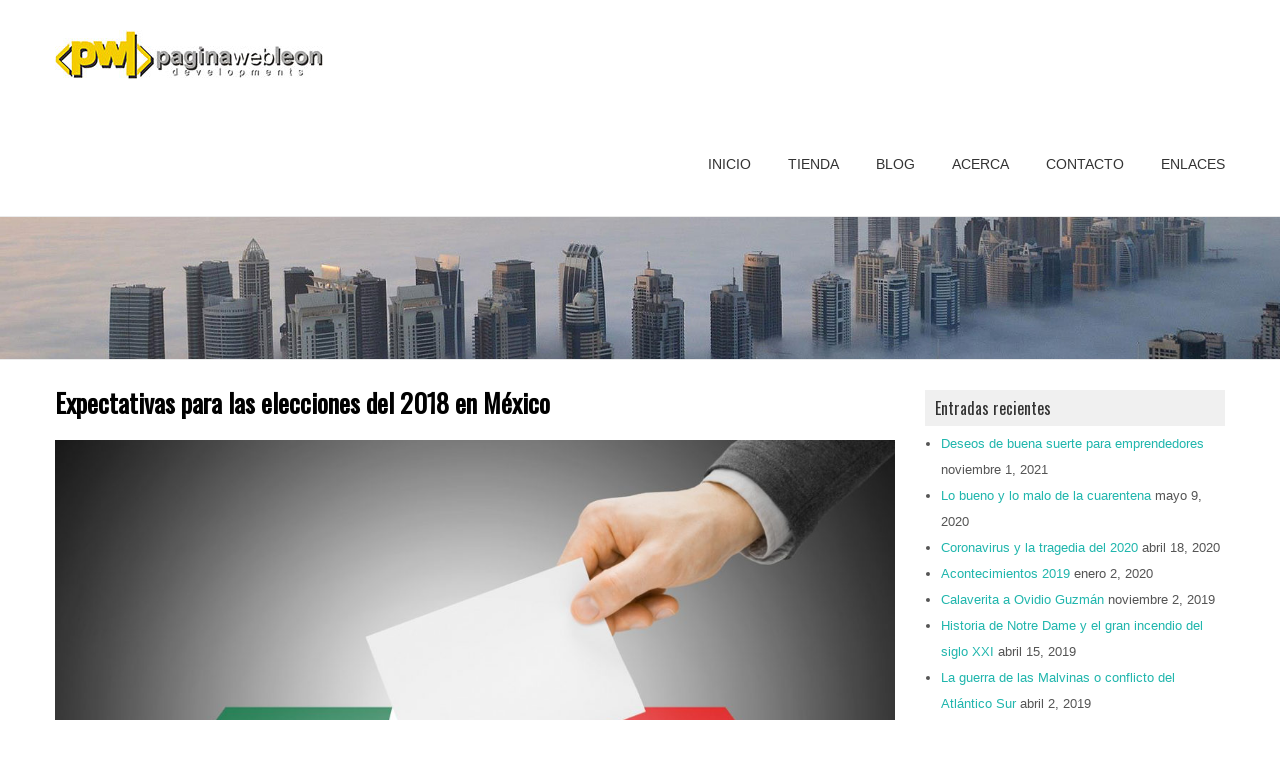

--- FILE ---
content_type: text/html; charset=UTF-8
request_url: http://paginawebleon.mx/wp/expectativas-para-las-elecciones-del-2018-en-mexico/
body_size: 34637
content:
<!DOCTYPE html>
<!--[if IE 7]>
<html class="ie ie7" lang="es">
<![endif]-->
<!--[if IE 8]>
<html class="ie ie8" lang="es">
<![endif]-->
<!--[if !(IE 7) | !(IE 8)  ]><!-->
<html lang="es">
<!--<![endif]-->
<head>
  <meta charset="UTF-8" /> 
  <meta name="viewport" content="width=device-width" />  
  
  <link rel="pingback" href="http://paginawebleon.mx/wp/xmlrpc.php">
<title>Expectativas para las elecciones del 2018 en México &#8211; Blog de Página Web Leon</title>
<meta name='robots' content='max-image-preview:large' />
<link rel='dns-prefetch' href='//fonts.googleapis.com' />
<link rel='dns-prefetch' href='//s.w.org' />
<link rel="alternate" type="application/rss+xml" title="Blog de Página Web Leon &raquo; Feed" href="http://paginawebleon.mx/wp/feed/" />
<link rel="alternate" type="application/rss+xml" title="Blog de Página Web Leon &raquo; Feed de los comentarios" href="http://paginawebleon.mx/wp/comments/feed/" />
<link rel="alternate" type="application/rss+xml" title="Blog de Página Web Leon &raquo; Comentario Expectativas para las elecciones del 2018 en México del feed" href="http://paginawebleon.mx/wp/expectativas-para-las-elecciones-del-2018-en-mexico/feed/" />
		<script type="text/javascript">
			window._wpemojiSettings = {"baseUrl":"https:\/\/s.w.org\/images\/core\/emoji\/13.0.1\/72x72\/","ext":".png","svgUrl":"https:\/\/s.w.org\/images\/core\/emoji\/13.0.1\/svg\/","svgExt":".svg","source":{"concatemoji":"http:\/\/paginawebleon.mx\/wp\/wp-includes\/js\/wp-emoji-release.min.js?ver=5.7.14"}};
			!function(e,a,t){var n,r,o,i=a.createElement("canvas"),p=i.getContext&&i.getContext("2d");function s(e,t){var a=String.fromCharCode;p.clearRect(0,0,i.width,i.height),p.fillText(a.apply(this,e),0,0);e=i.toDataURL();return p.clearRect(0,0,i.width,i.height),p.fillText(a.apply(this,t),0,0),e===i.toDataURL()}function c(e){var t=a.createElement("script");t.src=e,t.defer=t.type="text/javascript",a.getElementsByTagName("head")[0].appendChild(t)}for(o=Array("flag","emoji"),t.supports={everything:!0,everythingExceptFlag:!0},r=0;r<o.length;r++)t.supports[o[r]]=function(e){if(!p||!p.fillText)return!1;switch(p.textBaseline="top",p.font="600 32px Arial",e){case"flag":return s([127987,65039,8205,9895,65039],[127987,65039,8203,9895,65039])?!1:!s([55356,56826,55356,56819],[55356,56826,8203,55356,56819])&&!s([55356,57332,56128,56423,56128,56418,56128,56421,56128,56430,56128,56423,56128,56447],[55356,57332,8203,56128,56423,8203,56128,56418,8203,56128,56421,8203,56128,56430,8203,56128,56423,8203,56128,56447]);case"emoji":return!s([55357,56424,8205,55356,57212],[55357,56424,8203,55356,57212])}return!1}(o[r]),t.supports.everything=t.supports.everything&&t.supports[o[r]],"flag"!==o[r]&&(t.supports.everythingExceptFlag=t.supports.everythingExceptFlag&&t.supports[o[r]]);t.supports.everythingExceptFlag=t.supports.everythingExceptFlag&&!t.supports.flag,t.DOMReady=!1,t.readyCallback=function(){t.DOMReady=!0},t.supports.everything||(n=function(){t.readyCallback()},a.addEventListener?(a.addEventListener("DOMContentLoaded",n,!1),e.addEventListener("load",n,!1)):(e.attachEvent("onload",n),a.attachEvent("onreadystatechange",function(){"complete"===a.readyState&&t.readyCallback()})),(n=t.source||{}).concatemoji?c(n.concatemoji):n.wpemoji&&n.twemoji&&(c(n.twemoji),c(n.wpemoji)))}(window,document,window._wpemojiSettings);
		</script>
		<style type="text/css">
img.wp-smiley,
img.emoji {
	display: inline !important;
	border: none !important;
	box-shadow: none !important;
	height: 1em !important;
	width: 1em !important;
	margin: 0 .07em !important;
	vertical-align: -0.1em !important;
	background: none !important;
	padding: 0 !important;
}
</style>
	<link rel='stylesheet' id='wp-block-library-css'  href='http://paginawebleon.mx/wp/wp-includes/css/dist/block-library/style.min.css?ver=5.7.14' type='text/css' media='all' />
<link rel='stylesheet' id='contact-form-7-css'  href='http://paginawebleon.mx/wp/wp-content/plugins/contact-form-7/includes/css/styles.css?ver=4.7' type='text/css' media='all' />
<link rel='stylesheet' id='galanight-style-css'  href='http://paginawebleon.mx/wp/wp-content/themes/galanight/style.css?ver=5.7.14' type='text/css' media='all' />
<style id='galanight-style-inline-css' type='text/css'>
#wrapper-header .site-title { text-align: left; } #wrapper-header .header-logo { margin-left: 0; } .rtl #wrapper-header .site-title { text-align: right; } @media screen and (max-width: 990px) { html #wrapper #wrapper-header .header-content .site-title, html #wrapper #wrapper-header .header-content .header-logo { margin-bottom: 0 !important; } }
#wrapper #wrapper-header .title-box { width: 50%%; }
#wrapper #wrapper-header .menu-box { width: 50%%; }
</style>
<link rel='stylesheet' id='galanight-elegantfont-css'  href='http://paginawebleon.mx/wp/wp-content/themes/galanight/css/elegantfont.css?ver=5.7.14' type='text/css' media='all' />
<link rel='stylesheet' id='galanight-google-font-default-css'  href='//fonts.googleapis.com/css?family=Oswald&#038;subset=latin%2Clatin-ext&#038;ver=5.7.14' type='text/css' media='all' />
<script type='text/javascript' src='http://paginawebleon.mx/wp/wp-includes/js/jquery/jquery.min.js?ver=3.5.1' id='jquery-core-js'></script>
<script type='text/javascript' src='http://paginawebleon.mx/wp/wp-includes/js/jquery/jquery-migrate.min.js?ver=3.3.2' id='jquery-migrate-js'></script>
<!--[if lt IE 9]>
<script type='text/javascript' src='http://paginawebleon.mx/wp/wp-content/themes/galanight/js/html5.js?ver=3.6' id='galanight-html5-ie-js'></script>
<![endif]-->
<link rel="https://api.w.org/" href="http://paginawebleon.mx/wp/wp-json/" /><link rel="alternate" type="application/json" href="http://paginawebleon.mx/wp/wp-json/wp/v2/posts/2327" /><link rel="EditURI" type="application/rsd+xml" title="RSD" href="http://paginawebleon.mx/wp/xmlrpc.php?rsd" />
<link rel="wlwmanifest" type="application/wlwmanifest+xml" href="http://paginawebleon.mx/wp/wp-includes/wlwmanifest.xml" /> 
<meta name="generator" content="WordPress 5.7.14" />
<link rel="canonical" href="http://paginawebleon.mx/wp/expectativas-para-las-elecciones-del-2018-en-mexico/" />
<link rel='shortlink' href='http://paginawebleon.mx/wp/?p=2327' />
<link rel="alternate" type="application/json+oembed" href="http://paginawebleon.mx/wp/wp-json/oembed/1.0/embed?url=http%3A%2F%2Fpaginawebleon.mx%2Fwp%2Fexpectativas-para-las-elecciones-del-2018-en-mexico%2F" />
<link rel="alternate" type="text/xml+oembed" href="http://paginawebleon.mx/wp/wp-json/oembed/1.0/embed?url=http%3A%2F%2Fpaginawebleon.mx%2Fwp%2Fexpectativas-para-las-elecciones-del-2018-en-mexico%2F&#038;format=xml" />
<style type="text/css">.recentcomments a{display:inline !important;padding:0 !important;margin:0 !important;}</style><link rel="icon" href="http://paginawebleon.mx/wp/wp-content/uploads/2016/01/cropped-icono_pagina_web_leon-32x32.png" sizes="32x32" />
<link rel="icon" href="http://paginawebleon.mx/wp/wp-content/uploads/2016/01/cropped-icono_pagina_web_leon-192x192.png" sizes="192x192" />
<link rel="apple-touch-icon" href="http://paginawebleon.mx/wp/wp-content/uploads/2016/01/cropped-icono_pagina_web_leon-180x180.png" />
<meta name="msapplication-TileImage" content="http://paginawebleon.mx/wp/wp-content/uploads/2016/01/cropped-icono_pagina_web_leon-270x270.png" />
   
</head>
 
<body class="post-template-default single single-post postid-2327 single-format-standard" id="wrapper">
<div id="container-main">
<div id="container-boxed"> 
<div id="container-boxed-inner">
<header id="wrapper-header">
  
  <div class="header-content-wrapper">
    <div class="header-content">
      <div class="title-box">
        <a href="http://paginawebleon.mx/wp/"><img class="header-logo" src="http://paginawebleon.mx/wp/wp-content/uploads/2016/01/logotipo_pagina_web_leon.jpg" alt="Blog de Página Web Leon" /></a>
      </div>
      <div class="menu-box">
<div class="menu-inicio-container"><ul id="nav" class="menu"><li id="menu-item-140" class="menu-item menu-item-type-custom menu-item-object-custom menu-item-140"><a title="Desarrollo de sitios web" href="http://paginawebleon.mx/">Inicio</a></li>
<li id="menu-item-936" class="menu-item menu-item-type-custom menu-item-object-custom menu-item-936"><a href="http://www.paginawebleon.mx/tienda/">Tienda</a></li>
<li id="menu-item-932" class="menu-item menu-item-type-custom menu-item-object-custom menu-item-home menu-item-932"><a href="http://paginawebleon.mx/wp/">Blog</a></li>
<li id="menu-item-141" class="menu-item menu-item-type-post_type menu-item-object-page menu-item-141"><a href="http://paginawebleon.mx/wp/sample-page/">Acerca</a></li>
<li id="menu-item-930" class="menu-item menu-item-type-post_type menu-item-object-page menu-item-930"><a href="http://paginawebleon.mx/wp/contacto/">Contacto</a></li>
<li id="menu-item-997" class="menu-item menu-item-type-post_type menu-item-object-page menu-item-997"><a href="http://paginawebleon.mx/wp/enlaces/">Enlaces</a></li>
</ul></div>      </div>
    </div>
  </div>

  <div class="header-image">
    <img class="header-img" src="http://paginawebleon.mx/wp/wp-content/uploads/2015/03/dubai.jpg" alt="Blog de Página Web Leon" />
  </div>
</header> <!-- end of wrapper-header --><div id="wrapper-content">
  <div class="container">
  <div id="main-content">
    <article id="content">
      <div class="content-headline">
        <h1 class="entry-headline">Expectativas para las elecciones del 2018 en México</h1>
		      </div>
		      <img width="1170" height="792" src="http://paginawebleon.mx/wp/wp-content/uploads/2017/11/electo-1170x792.jpg" class="attachment-post-thumbnail size-post-thumbnail wp-post-image" alt="" loading="lazy" srcset="http://paginawebleon.mx/wp/wp-content/uploads/2017/11/electo-1170x792.jpg 1170w, http://paginawebleon.mx/wp/wp-content/uploads/2017/11/electo-300x203.jpg 300w, http://paginawebleon.mx/wp/wp-content/uploads/2017/11/electo-768x520.jpg 768w, http://paginawebleon.mx/wp/wp-content/uploads/2017/11/electo-1024x693.jpg 1024w, http://paginawebleon.mx/wp/wp-content/uploads/2017/11/electo.jpg 1200w" sizes="(max-width: 1170px) 100vw, 1170px" />            <p class="post-meta">
          <span class="post-info-author"><i class="icon_pencil-edit" aria-hidden="true"></i> <a href="http://paginawebleon.mx/wp/author/andres/" title="Entradas de Andres Claudio" rel="author">Andres Claudio</a></span>
          <span class="post-info-date"><i class="icon_clock_alt" aria-hidden="true"></i> noviembre 8, 2017</span>
          <span class="post-info-comments"><i class="icon_comment_alt" aria-hidden="true"></i> <a href="http://paginawebleon.mx/wp/expectativas-para-las-elecciones-del-2018-en-mexico/#respond">0</a></span>
          <span class="post-info-category"><i class="icon_folder-alt" aria-hidden="true"></i> <a href="http://paginawebleon.mx/wp/category/general/" rel="category tag">General</a>, <a href="http://paginawebleon.mx/wp/category/temas-actuales-de-interes-nacional-politicos-y-sociales/" rel="category tag">Política mexicana</a></span>
<span class="post-info-tags"><i class="icon_tag_alt" aria-hidden="true"></i> <a href="http://paginawebleon.mx/wp/tag/datos/" rel="tag">datos</a>, <a href="http://paginawebleon.mx/wp/tag/elecciones/" rel="tag">elecciones</a>, <a href="http://paginawebleon.mx/wp/tag/informacion-interesante/" rel="tag">información interesante</a>, <a href="http://paginawebleon.mx/wp/tag/lo-que-se-espera/" rel="tag">lo que se espera</a>, <a href="http://paginawebleon.mx/wp/tag/mexico/" rel="tag">México</a>, <a href="http://paginawebleon.mx/wp/tag/temas-generales/" rel="tag">temas generales</a></span>        </p>
      <div class="entry-content">
<p>¿Será tan difícil otorgar al pueblo lo que pide? generar una respuesta a las demandas que aparecen día con día, en donde todo mundo espera algo, pero del cual nunca han recibido respuesta alguna.</p>
<p>Desgraciadamente para los Mexicanos, aumenta la desconfianza hacia el gobierno, cansados de promesas sin fecha para ser cumplidas, temerosos de cambiar de gobierno, porque curiosamente aparecen nuevos grupos hambrientos de poder. Inclusive, cuando el mismo pueblo se hace con el poder, logran olvidar los intereses colectivos, de solidaridad y apoyo.</p>
<p>Desde la era de la conquista española (si se le puede llamar de esta manera), comenzó la maldición de una nueva historia escrita con sangre, deseo de poder y discriminación. No nos extrañen los saqueos en masa que existieron desde aquellos años, los asesinatos en nombre de la justicia hipócrita. Una historia que solamente nos habla de una cosa: «El poder para unos cuantos». Ya que al conocer las riquezas de nuestras tierras, incitaron a desear más y más. Algo que no ha cambiado en absoluto en la actualidad. Ya que algunos pocos tienen poder y dinero suficiente como para asegurar y heredar hasta diez generaciones familiares sin mover un solo dedo, mientras que el pueblo tiene que resistir los aumentos indiscriminados en los alimentos, y los mediocres salarios que nunca ven un incremento, y si logran verlo, es un mínimo que se logra contar con los dedos de una mano.</p>
<p>Los Mexicanos buscan empleos remunerados justamente, no números y números de empleos en donde pagan lo mínimo a cambio de invertir seis o hasta siete días a la semana, en donde nuestro país es visto por muchos empresarios y extranjeros como un lugar en donde se puede usar la mano de obra barata, que no es más que la frase sutil de: «personas para trabajar más y pagarles lo mínimo». Convirtiéndose en un país en donde el abuso hacia el trabajador es el tema de cada día y del que nadie quiere hablar.</p>
<p>Es por esto que, para el 2018, se tienen grandes expectativas con respecto a los futuros líderes y representantes de México, ya que no solo se habla de mejorar la economía, sino que deje de ser víctima del crimen, de la injusticia y del despilfarro del dinero de los Mexicanos. Tener mayor compromiso y reconocimiento de nuestra tierra, no solamente ser víctimas de los medios de entretenimiento que solamente sirven para que el pueblo olvide el verdadero problema.</p>
<p>La desconfianza que existe hacia los líderes va en aumento, la inseguridad, la pobreza, e inclusive la salud. Todo esto se convierte en un verdadero reto a considerar. Ya estamos cansados de ver políticos que solo buscan sabotear a los demás partidos solamente para demostrar cuan malos son. Si volteamos a ver la historia, efectivamente, encontraremos un México bárbaro, un poder en letras de sangre y fuego, una nación que olvida poco a poco la soberanía y sobre todo los valores. Y aunque el eco de los justos prevalece, es necesario tomar riendas y ser responsables con México. Ya que el país no solo consiste en un territorio señalado, sino que también es parte de la responsabilidad y honor de sus habitantes.</p>
<p>En el 2018 puede existir el cambio para los Mexicanos, en el momento en que todos decidan comenzar a actuar con un criterio justo y democrático.</p>
<p>&nbsp;</p>
      </div>
<div id="galanight-post-nav" class="navigation" role="navigation">
	<div class="nav-wrapper">
  <p class="nav-previous"><a href="http://paginawebleon.mx/wp/datos-curiosos-sobre-el-dia-de-muertos-en-mexico/" title="Datos curiosos sobre el día de Muertos en México">&larr; Publicación anterior</a></p>
	<p class="nav-next"><a href="http://paginawebleon.mx/wp/calavera-literaria-al-sr-donald-trump-2017/" title="CALAVERA LITERARIA AL SR. DONALD TRUMP, 2017">Siguiente publicación &rarr;</a></p>
   </div>
</div>
 

<div id="comments" class="comments-area comments-area-post">

	
		<div id="respond" class="comment-respond">
		<h3 id="reply-title" class="comment-reply-title">Dejar un comentario <small><a rel="nofollow" id="cancel-comment-reply-link" href="/wp/expectativas-para-las-elecciones-del-2018-en-mexico/#respond" style="display:none;">Cancelar la respuesta</a></small></h3><p class="must-log-in">Lo siento, debes estar <a href="http://paginawebleon.mx/wp/wp-login.php?redirect_to=http%3A%2F%2Fpaginawebleon.mx%2Fwp%2Fexpectativas-para-las-elecciones-del-2018-en-mexico%2F">conectado</a> para publicar un comentario.</p>	</div><!-- #respond -->
	
</div><!-- #comments .comments-area -->    </article> <!-- end of content -->
  </div>
<aside id="sidebar">

		<div id="recent-posts-2" class="sidebar-widget widget_recent_entries">
		 <p class="sidebar-headline"><span>Entradas recientes</span></p>
		<ul>
											<li>
					<a href="http://paginawebleon.mx/wp/deseos-de-buena-suerte-para-emprendedores/">Deseos de buena suerte para emprendedores</a>
											<span class="post-date">noviembre 1, 2021</span>
									</li>
											<li>
					<a href="http://paginawebleon.mx/wp/lo-bueno-y-lo-malo-de-la-cuarentena/">Lo bueno y lo malo de la cuarentena</a>
											<span class="post-date">mayo 9, 2020</span>
									</li>
											<li>
					<a href="http://paginawebleon.mx/wp/coronavirus-y-la-tragedia-del-2020/">Coronavirus y la tragedia del 2020</a>
											<span class="post-date">abril 18, 2020</span>
									</li>
											<li>
					<a href="http://paginawebleon.mx/wp/acontecimientos-2019/">Acontecimientos 2019</a>
											<span class="post-date">enero 2, 2020</span>
									</li>
											<li>
					<a href="http://paginawebleon.mx/wp/calaverita-a-ovidio-guzman/">Calaverita a Ovidio Guzmán</a>
											<span class="post-date">noviembre 2, 2019</span>
									</li>
											<li>
					<a href="http://paginawebleon.mx/wp/historia-de-notre-dame-y-el-gran-incendio-del-siglo-xxi/">Historia de Notre Dame y el gran incendio del siglo XXI</a>
											<span class="post-date">abril 15, 2019</span>
									</li>
											<li>
					<a href="http://paginawebleon.mx/wp/la-guerra-de-las-malvinas-o-conflicto-del-atlantico-sur/">La guerra de las Malvinas o conflicto del Atlántico Sur</a>
											<span class="post-date">abril 2, 2019</span>
									</li>
											<li>
					<a href="http://paginawebleon.mx/wp/el-gran-mundo-de-la-literatura-breve/">El gran mundo de la literatura breve</a>
											<span class="post-date">marzo 13, 2019</span>
									</li>
											<li>
					<a href="http://paginawebleon.mx/wp/hoy-se-cumplen-30-anos-del-world-wide-web/">Hoy se cumplen 30 años del world wide web</a>
											<span class="post-date">marzo 12, 2019</span>
									</li>
											<li>
					<a href="http://paginawebleon.mx/wp/de-donde-proviene-el-dia-de-la-mujer/">¿De dónde proviene el día de la mujer?</a>
											<span class="post-date">marzo 8, 2019</span>
									</li>
					</ul>

		</div><div id="recent-comments-2" class="sidebar-widget widget_recent_comments"> <p class="sidebar-headline"><span>Comentarios recientes</span></p><ul id="recentcomments"><li class="recentcomments"><span class="comment-author-link"><a href='https://www.heraldoleon.mx/en-el-olvido-el-sepulcro-de-luis-long/' rel='external nofollow ugc' class='url'>EN EL OLVIDO EL SEPULCRO DE LUIS LONG - El Heraldo de León</a></span> en <a href="http://paginawebleon.mx/wp/louis-long-y-su-historia-en-leon-de-los-aldama-gto-mexico/comment-page-1/#comment-5413">Louis Long y su historia en León de los Aldama, Gto. México</a></li><li class="recentcomments"><span class="comment-author-link"><a href='https://historisper.wordpress.com/2019/04/11/los-actores-mas-inolvidables-del-cine-mexicano/' rel='external nofollow ugc' class='url'>LOS ACTORES MAS INOLVIDABLES DEL CINE MEXICANO &#8211; STORY EXPRESS</a></span> en <a href="http://paginawebleon.mx/wp/los-actores-y-actrices-de-la-epoca-de-oro-del-cine-mexicano/comment-page-1/#comment-5397">Los actores y actrices de la época de oro del cine mexicano</a></li><li class="recentcomments"><span class="comment-author-link"><a href='https://olasdecomunicacion.wordpress.com/2019/04/04/1930-1970/' rel='external nofollow ugc' class='url'>1930-1970 &#8211; lonelyeduardo</a></span> en <a href="http://paginawebleon.mx/wp/los-actores-y-actrices-de-la-epoca-de-oro-del-cine-mexicano/comment-page-1/#comment-5395">Los actores y actrices de la época de oro del cine mexicano</a></li><li class="recentcomments"><span class="comment-author-link"><a href='http://casamejicu.com/blog/2018/11/22/historia-del-cine-mexicano/' rel='external nofollow ugc' class='url'>Historia del Cine Mexicano &#8211; CasaMejicú</a></span> en <a href="http://paginawebleon.mx/wp/los-actores-y-actrices-de-la-epoca-de-oro-del-cine-mexicano/comment-page-1/#comment-5387">Los actores y actrices de la época de oro del cine mexicano</a></li><li class="recentcomments"><span class="comment-author-link"><a href='http://www.cizomzaniuezz.com' rel='external nofollow ugc' class='url'>read this post here</a></span> en <a href="http://paginawebleon.mx/wp/los-maquillajes-mas-feos-y-ridiculos/comment-page-1/#comment-353">Los maquillajes más feos y ridículos</a></li></ul></div><div id="archives-2" class="sidebar-widget widget_archive"> <p class="sidebar-headline"><span>Archivos</span></p>
			<ul>
					<li><a href='http://paginawebleon.mx/wp/2021/11/'>noviembre 2021</a></li>
	<li><a href='http://paginawebleon.mx/wp/2020/05/'>mayo 2020</a></li>
	<li><a href='http://paginawebleon.mx/wp/2020/04/'>abril 2020</a></li>
	<li><a href='http://paginawebleon.mx/wp/2020/01/'>enero 2020</a></li>
	<li><a href='http://paginawebleon.mx/wp/2019/11/'>noviembre 2019</a></li>
	<li><a href='http://paginawebleon.mx/wp/2019/04/'>abril 2019</a></li>
	<li><a href='http://paginawebleon.mx/wp/2019/03/'>marzo 2019</a></li>
	<li><a href='http://paginawebleon.mx/wp/2019/02/'>febrero 2019</a></li>
	<li><a href='http://paginawebleon.mx/wp/2019/01/'>enero 2019</a></li>
	<li><a href='http://paginawebleon.mx/wp/2018/12/'>diciembre 2018</a></li>
	<li><a href='http://paginawebleon.mx/wp/2018/11/'>noviembre 2018</a></li>
	<li><a href='http://paginawebleon.mx/wp/2018/10/'>octubre 2018</a></li>
	<li><a href='http://paginawebleon.mx/wp/2018/09/'>septiembre 2018</a></li>
	<li><a href='http://paginawebleon.mx/wp/2018/08/'>agosto 2018</a></li>
	<li><a href='http://paginawebleon.mx/wp/2018/07/'>julio 2018</a></li>
	<li><a href='http://paginawebleon.mx/wp/2018/06/'>junio 2018</a></li>
	<li><a href='http://paginawebleon.mx/wp/2018/04/'>abril 2018</a></li>
	<li><a href='http://paginawebleon.mx/wp/2018/03/'>marzo 2018</a></li>
	<li><a href='http://paginawebleon.mx/wp/2018/02/'>febrero 2018</a></li>
	<li><a href='http://paginawebleon.mx/wp/2018/01/'>enero 2018</a></li>
	<li><a href='http://paginawebleon.mx/wp/2017/12/'>diciembre 2017</a></li>
	<li><a href='http://paginawebleon.mx/wp/2017/11/'>noviembre 2017</a></li>
	<li><a href='http://paginawebleon.mx/wp/2017/10/'>octubre 2017</a></li>
	<li><a href='http://paginawebleon.mx/wp/2017/09/'>septiembre 2017</a></li>
	<li><a href='http://paginawebleon.mx/wp/2017/08/'>agosto 2017</a></li>
	<li><a href='http://paginawebleon.mx/wp/2017/07/'>julio 2017</a></li>
	<li><a href='http://paginawebleon.mx/wp/2017/06/'>junio 2017</a></li>
	<li><a href='http://paginawebleon.mx/wp/2017/05/'>mayo 2017</a></li>
	<li><a href='http://paginawebleon.mx/wp/2017/04/'>abril 2017</a></li>
	<li><a href='http://paginawebleon.mx/wp/2017/03/'>marzo 2017</a></li>
	<li><a href='http://paginawebleon.mx/wp/2017/02/'>febrero 2017</a></li>
	<li><a href='http://paginawebleon.mx/wp/2017/01/'>enero 2017</a></li>
	<li><a href='http://paginawebleon.mx/wp/2016/12/'>diciembre 2016</a></li>
	<li><a href='http://paginawebleon.mx/wp/2016/11/'>noviembre 2016</a></li>
	<li><a href='http://paginawebleon.mx/wp/2016/10/'>octubre 2016</a></li>
	<li><a href='http://paginawebleon.mx/wp/2016/09/'>septiembre 2016</a></li>
	<li><a href='http://paginawebleon.mx/wp/2016/08/'>agosto 2016</a></li>
	<li><a href='http://paginawebleon.mx/wp/2016/07/'>julio 2016</a></li>
	<li><a href='http://paginawebleon.mx/wp/2016/06/'>junio 2016</a></li>
	<li><a href='http://paginawebleon.mx/wp/2016/05/'>mayo 2016</a></li>
	<li><a href='http://paginawebleon.mx/wp/2016/04/'>abril 2016</a></li>
	<li><a href='http://paginawebleon.mx/wp/2016/03/'>marzo 2016</a></li>
	<li><a href='http://paginawebleon.mx/wp/2016/02/'>febrero 2016</a></li>
	<li><a href='http://paginawebleon.mx/wp/2016/01/'>enero 2016</a></li>
	<li><a href='http://paginawebleon.mx/wp/2015/10/'>octubre 2015</a></li>
	<li><a href='http://paginawebleon.mx/wp/2015/05/'>mayo 2015</a></li>
	<li><a href='http://paginawebleon.mx/wp/2015/04/'>abril 2015</a></li>
	<li><a href='http://paginawebleon.mx/wp/2015/03/'>marzo 2015</a></li>
	<li><a href='http://paginawebleon.mx/wp/2015/02/'>febrero 2015</a></li>
	<li><a href='http://paginawebleon.mx/wp/2015/01/'>enero 2015</a></li>
	<li><a href='http://paginawebleon.mx/wp/2014/12/'>diciembre 2014</a></li>
	<li><a href='http://paginawebleon.mx/wp/2014/11/'>noviembre 2014</a></li>
	<li><a href='http://paginawebleon.mx/wp/2014/10/'>octubre 2014</a></li>
	<li><a href='http://paginawebleon.mx/wp/2014/09/'>septiembre 2014</a></li>
			</ul>

			</div><div id="categories-2" class="sidebar-widget widget_categories"> <p class="sidebar-headline"><span>Categorías</span></p>
			<ul>
					<li class="cat-item cat-item-1244"><a href="http://paginawebleon.mx/wp/category/anuario/">Anuario</a> (5)
</li>
	<li class="cat-item cat-item-2"><a href="http://paginawebleon.mx/wp/category/calaveritas-mexicanas-literarias/" title="Parte de las tradiciones mexicanas para el día de muertos son las &quot;calaveritas&quot; estas composiciones literarias que resaltan la relación de la muerte y la burla de ésta en expresión mexicana.">Calaveritas literarias</a> (10)
</li>
	<li class="cat-item cat-item-42"><a href="http://paginawebleon.mx/wp/category/la-informacion-sobre-lo-mas-actual-en-tecnologia-y-computacion/" title="Información sobre internet y computación, las novedades acerca de lo que ocurre en la red de redes se publica en ésta categoría. Usamos internet para expresar ideas y las ideas cambian internet.">Computación e internet</a> (62)
</li>
	<li class="cat-item cat-item-182"><a href="http://paginawebleon.mx/wp/category/los-populares-cuentos-infantiles-y-su-grado-de-ensenanza-y-valores/" title="La expresión literaria de cuento forma parte de una cultura de personajes irreales y fantásticos que ofrecen valores cívicos y éticos a los lectores.">Cuentos</a> (8)
</li>
	<li class="cat-item cat-item-1834"><a href="http://paginawebleon.mx/wp/category/espectaculos/">Espectáculos</a> (4)
</li>
	<li class="cat-item cat-item-145"><a href="http://paginawebleon.mx/wp/category/citas/" title="La literatura se expresa de varias maneras, los pensamientos son sentimientos plasmados en papel y trascienden en el tiempo llegando a la reflexión irrevocablemente de la mente humana. Aquí te dejamos una publicación semanal sobre los pensamientos más tangibles en la historia.">Frase de la semana</a> (26)
</li>
	<li class="cat-item cat-item-1"><a href="http://paginawebleon.mx/wp/category/general/">General</a> (149)
</li>
	<li class="cat-item cat-item-765"><a href="http://paginawebleon.mx/wp/category/hacker-internet-software-sistemas-de-seguridad-y-un-mundo-de-informacion/" title="Sinopsis 
En una feria tecnológica accidentalmente un joven informático de nombre George evita el robo del siglo a un poderoso banco. Desesperados por encontrar a George y recuperar los accesos, los ladrones liderados por un erudito en informática comienzan una guerra cibernética destruyendo millones de discos duros y dejando al mundo sin internet y sin información en la nube, esto llevaría a un cambio irreversible en el planeta. ">Hacker: Internet, software, sistema de seguridad y un mundo de información</a> (7)
</li>
	<li class="cat-item cat-item-1915"><a href="http://paginawebleon.mx/wp/category/historia/">Historia</a> (3)
</li>
	<li class="cat-item cat-item-1797"><a href="http://paginawebleon.mx/wp/category/historias-de-leon-gto/">Historias de León Gto</a> (1)
</li>
	<li class="cat-item cat-item-68"><a href="http://paginawebleon.mx/wp/category/cuentos-e-historias-de-terror/" title="Las tradicionales historias mexicanas de terror toman una gran papel en la cultura tanto que existen historias que se han vuelto leyendas y de dominio popular generación tras generación.">Historias de terror</a> (14)
</li>
	<li class="cat-item cat-item-1094"><a href="http://paginawebleon.mx/wp/category/las-historias-mas-asombrosas-y-los-libros-mas-emocionantes-de-amazon/" title="Un extenso repertorio de los mejores libros del mercado con los temas más recientes e interesantes que podrás comprar en Amazon los encontrarás aquí, en esta seccion. Disfruta todas esas historias y has de ti el conocimiento.">Libros</a> (13)
</li>
	<li class="cat-item cat-item-1519"><a href="http://paginawebleon.mx/wp/category/lugares-de-interes/">Lugares de Interés</a> (4)
</li>
	<li class="cat-item cat-item-1798"><a href="http://paginawebleon.mx/wp/category/mexico/">México</a> (6)
</li>
	<li class="cat-item cat-item-1816"><a href="http://paginawebleon.mx/wp/category/moviesssss/" title="Update of the film industry and the most recent productions.">Movies</a> (4)
</li>
	<li class="cat-item cat-item-1815"><a href="http://paginawebleon.mx/wp/category/music-music/" title="Relevant information about your favorite artists and the successes of the moment.">Music</a> (1)
</li>
	<li class="cat-item cat-item-119"><a href="http://paginawebleon.mx/wp/category/temas-actuales-de-interes-nacional-politicos-y-sociales/" title="La política es un tema que siempre dará de que hablar, los personajes y los acontecimientos quedarán grabados en la historia nacional.">Política mexicana</a> (19)
</li>
	<li class="cat-item cat-item-1819"><a href="http://paginawebleon.mx/wp/category/sports/">Sports</a> (4)
</li>
	<li class="cat-item cat-item-640"><a href="http://paginawebleon.mx/wp/category/tips-y-trucos-informaticos/" title="Toda la información que necesitas para sacarle mejor provecho a tu sistema operativo la encontrarás en esta sección.">Tips y trucos informáticos</a> (4)
</li>
	<li class="cat-item cat-item-986"><a href="http://paginawebleon.mx/wp/category/top-de-lo-mejor/">Top de lo mejor</a> (8)
</li>
	<li class="cat-item cat-item-389"><a href="http://paginawebleon.mx/wp/category/torneos-en-linea-de-videojuegos/" title="Semana a semana llevamos a cabo el torneo de videojuegos en el que podrás ganar premios y la publicación de tu esfuerzo en la página. Grupos de jóvenes inteligentes y talentosos se reúnen en carlos iriarte 231 col. Casa Blanca en León Guanajuato para demostrar sus habilidades y alcanzar la gloria.">Torneos de videojuegos</a> (5)
</li>
	<li class="cat-item cat-item-1828"><a href="http://paginawebleon.mx/wp/category/videojuegos/">Videojuegos</a> (4)
</li>
	<li class="cat-item cat-item-616"><a href="http://paginawebleon.mx/wp/category/lo-mas-extrano-curioso-e-increible-del-mundo-lo-encontraras-aqui/" title="En nuestra vida cotidiana hay cosas que encontraremos sorprendentes y nos harán un momento alegre. Esta sección está dedicada a todas esas &quot;rarezas&quot; del mundo que nos sacan una sonrisa.">WTF?</a> (7)
</li>
			</ul>

			</div><div id="meta-2" class="sidebar-widget widget_meta"> <p class="sidebar-headline"><span>Meta</span></p>
		<ul>
						<li><a href="http://paginawebleon.mx/wp/wp-login.php">Acceder</a></li>
			<li><a href="http://paginawebleon.mx/wp/feed/">Feed de entradas</a></li>
			<li><a href="http://paginawebleon.mx/wp/comments/feed/">Feed de comentarios</a></li>

			<li><a href="https://es.wordpress.org/">WordPress.org</a></li>
		</ul>

		</div><div id="calendar-3" class="sidebar-widget widget_calendar"> <p class="sidebar-headline"><span>Calendario de publicaciones</span></p><div id="calendar_wrap" class="calendar_wrap"><table id="wp-calendar" class="wp-calendar-table">
	<caption>febrero 2026</caption>
	<thead>
	<tr>
		<th scope="col" title="lunes">L</th>
		<th scope="col" title="martes">M</th>
		<th scope="col" title="miércoles">X</th>
		<th scope="col" title="jueves">J</th>
		<th scope="col" title="viernes">V</th>
		<th scope="col" title="sábado">S</th>
		<th scope="col" title="domingo">D</th>
	</tr>
	</thead>
	<tbody>
	<tr>
		<td colspan="6" class="pad">&nbsp;</td><td>1</td>
	</tr>
	<tr>
		<td>2</td><td id="today">3</td><td>4</td><td>5</td><td>6</td><td>7</td><td>8</td>
	</tr>
	<tr>
		<td>9</td><td>10</td><td>11</td><td>12</td><td>13</td><td>14</td><td>15</td>
	</tr>
	<tr>
		<td>16</td><td>17</td><td>18</td><td>19</td><td>20</td><td>21</td><td>22</td>
	</tr>
	<tr>
		<td>23</td><td>24</td><td>25</td><td>26</td><td>27</td><td>28</td>
		<td class="pad" colspan="1">&nbsp;</td>
	</tr>
	</tbody>
	</table><nav aria-label="Meses anteriores y posteriores" class="wp-calendar-nav">
		<span class="wp-calendar-nav-prev"><a href="http://paginawebleon.mx/wp/2021/11/">&laquo; Nov</a></span>
		<span class="pad">&nbsp;</span>
		<span class="wp-calendar-nav-next">&nbsp;</span>
	</nav></div></div></aside> <!-- end of sidebar -->  </div>
</div>     <!-- end of wrapper-content -->
<footer id="wrapper-footer">
  
</footer>  <!-- end of wrapper-footer -->
</div>
</div>
</div>
<script type='text/javascript' src='http://paginawebleon.mx/wp/wp-content/plugins/contact-form-7/includes/js/jquery.form.min.js?ver=3.51.0-2014.06.20' id='jquery-form-js'></script>
<script type='text/javascript' id='contact-form-7-js-extra'>
/* <![CDATA[ */
var _wpcf7 = {"recaptcha":{"messages":{"empty":"Por favor, prueba que no eres un robot."}}};
/* ]]> */
</script>
<script type='text/javascript' src='http://paginawebleon.mx/wp/wp-content/plugins/contact-form-7/includes/js/scripts.js?ver=4.7' id='contact-form-7-js'></script>
<script type='text/javascript' src='http://paginawebleon.mx/wp/wp-includes/js/comment-reply.min.js?ver=5.7.14' id='comment-reply-js'></script>
<script type='text/javascript' src='http://paginawebleon.mx/wp/wp-content/themes/galanight/js/placeholders.js?ver=2.0.8' id='galanight-placeholders-js'></script>
<script type='text/javascript' src='http://paginawebleon.mx/wp/wp-content/themes/galanight/js/scroll-to-top.js?ver=1.0' id='galanight-scroll-to-top-js'></script>
<script type='text/javascript' src='http://paginawebleon.mx/wp/wp-content/themes/galanight/js/selectnav.js?ver=0.1' id='galanight-selectnav-js'></script>
<script type='text/javascript' src='http://paginawebleon.mx/wp/wp-content/themes/galanight/js/responsive.js?ver=1.0' id='galanight-responsive-js'></script>
<script type='text/javascript' src='http://paginawebleon.mx/wp/wp-includes/js/wp-embed.min.js?ver=5.7.14' id='wp-embed-js'></script>
      
</body>
</html>